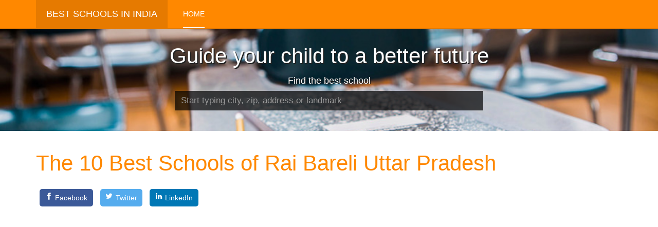

--- FILE ---
content_type: text/html; charset=utf-8
request_url: https://bestschool.net.in/the-10-best-schools-of-rai-bareli-uttar-pradesh
body_size: 7398
content:

<!DOCTYPE html>
<html lang="en-gb" dir="ltr"
	  class='com_school itemid-101 home j34 mm-hover '>

<head>
<script async src="//pagead2.googlesyndication.com/pagead/js/adsbygoogle.js" type="2f6ba90ec15e6d7d5c541e70-text/javascript"></script>
<script type="2f6ba90ec15e6d7d5c541e70-text/javascript">
     (adsbygoogle = window.adsbygoogle || []).push({
          google_ad_client: "ca-pub-6367713692417073",
          enable_page_level_ads: true
     });
</script>
	  <base href="https://bestschool.net.in/the-10-best-schools-of-rai-bareli-uttar-pradesh" />
  <meta http-equiv="content-type" content="text/html; charset=utf-8" />
  <meta name="description" content="Based on our research here are the best 10 schools of Rai Bareli Uttar Pradeshbased on varius result factors" />
  <title>The 10 Best Schools of Rai Bareli Uttar Pradesh</title>
  <link href="/templates/purity_iii/favicon.ico" rel="shortcut icon" type="image/vnd.microsoft.icon" />
  <link rel="stylesheet" href="/templates/purity_iii/css/themes/orange/bootstrap.css" type="text/css" />
  <link rel="stylesheet" href="/templates/system/css/system.css" type="text/css" />
  <link rel="stylesheet" href="/templates/purity_iii/css/themes/orange/template.css" type="text/css" />
  <link rel="stylesheet" href="/templates/purity_iii/fonts/font-awesome/css/font-awesome.min.css" type="text/css" />
  <link rel="stylesheet" href="/templates/purity_iii/css/custom.css" type="text/css" />
  <script src="/media/jui/js/jquery.min.js" type="2f6ba90ec15e6d7d5c541e70-text/javascript"></script>
  <script src="/media/jui/js/jquery-noconflict.js" type="2f6ba90ec15e6d7d5c541e70-text/javascript"></script>
  <script src="/media/jui/js/jquery-migrate.min.js" type="2f6ba90ec15e6d7d5c541e70-text/javascript"></script>
  <script src="/plugins/system/t3/base-bs3/bootstrap/js/bootstrap.js" type="2f6ba90ec15e6d7d5c541e70-text/javascript"></script>
  <script src="/plugins/system/t3/base-bs3/js/jquery.tap.min.js" type="2f6ba90ec15e6d7d5c541e70-text/javascript"></script>
  <script src="/plugins/system/t3/base-bs3/js/script.js" type="2f6ba90ec15e6d7d5c541e70-text/javascript"></script>
  <script src="/plugins/system/t3/base-bs3/js/menu.js" type="2f6ba90ec15e6d7d5c541e70-text/javascript"></script>

	
<!-- META FOR IOS & HANDHELD -->
	<meta name="viewport" content="width=device-width, initial-scale=1.0, maximum-scale=1.0, user-scalable=no"/>
	<style type="text/stylesheet">
		@-webkit-viewport   { width: device-width; }
		@-moz-viewport      { width: device-width; }
		@-ms-viewport       { width: device-width; }
		@-o-viewport        { width: device-width; }
		@viewport           { width: device-width; }
	</style>
	<script type="2f6ba90ec15e6d7d5c541e70-text/javascript">
		//<![CDATA[
		if (navigator.userAgent.match(/IEMobile\/10\.0/)) {
			var msViewportStyle = document.createElement("style");
			msViewportStyle.appendChild(
				document.createTextNode("@-ms-viewport{width:auto!important}")
			);
			document.getElementsByTagName("head")[0].appendChild(msViewportStyle);
		}
		//]]>
	</script>
<meta name="HandheldFriendly" content="true"/>
<meta name="apple-mobile-web-app-capable" content="YES"/>
<!-- //META FOR IOS & HANDHELD -->




<!-- Le HTML5 shim and media query for IE8 support -->
<!--[if lt IE 9]>
<script src="//html5shim.googlecode.com/svn/trunk/html5.js"></script>
<script type="text/javascript" src="/plugins/system/t3/base-bs3/js/respond.min.js"></script>
<![endif]-->

<!-- You can add Google Analytics here or use T3 Injection feature -->

<!--[if lt IE 9]>
<link rel="stylesheet" href="/templates/purity_iii/css/ie8.css" type="text/css" />
<![endif]--><!-- Global site tag (gtag.js) - Google Analytics -->
<script async src="https://www.googletagmanager.com/gtag/js?id=UA-109148276-1" type="2f6ba90ec15e6d7d5c541e70-text/javascript"></script>
<script type="2f6ba90ec15e6d7d5c541e70-text/javascript">
  window.dataLayer = window.dataLayer || [];
  function gtag(){dataLayer.push(arguments);}
  gtag('js', new Date());

  gtag('config', 'UA-109148276-1');
</script>
</head>

<body>

<div class="t3-wrapper features-intro features-intro-1"> <!-- Need this wrapper for off-canvas menu. Remove if you don't use of-canvas -->

	
<!-- MAIN NAVIGATION -->
<header id="t3-mainnav" class="wrap navbar navbar-default navbar-fixed-top t3-mainnav">

	<!-- OFF-CANVAS -->
		<!-- //OFF-CANVAS -->

	<div class="container">

		<!-- NAVBAR HEADER -->
		<div class="navbar-header">

			<!-- LOGO -->
			<div class="logo logo-text">
				<div class="logo-text">
					<a href="/" title="Best Schools in India">
						
												
						<span>Best Schools in India</span>
					</a>
				</div>
			</div>
			<!-- //LOGO -->

			
	    
		</div>
		<!-- //NAVBAR HEADER -->

		<!-- NAVBAR MAIN -->
		
		<nav class="t3-navbar navbar-collapse collapse">
					<ul class="nav navbar-nav">
			<li class="item-101 current active">				<a href="/" >Home</a>
				</li>		</ul>
	
		</nav>
    <!-- //NAVBAR MAIN -->

	</div>
</header>
<!-- //MAIN NAVIGATION -->


<div class="page-masthead">
	
			<div class="row-feature  " id="Mod94"><div class="container"><div class="row row-feature-ct"><form id="loc_form" method="post" action="index.php?option=com_school">
<input type="hidden" id="lat" name="lat" value="0">
<input type="hidden" id="long" name="long" value="0">
<input type="hidden" id="pid" name="pid" value="0">
</form>
 <script type="2f6ba90ec15e6d7d5c541e70-text/javascript" src="https://maps.googleapis.com/maps/api/js?key=AIzaSyCzcr_W5JTlXshNoAF_BvAT8ny5W2ipkig&sensor=false&libraries=places"></script>
    <script type="2f6ba90ec15e6d7d5c541e70-text/javascript">
        google.maps.event.addDomListener(window, 'load', function () {
            var options = { componentRestrictions: {country: 'in'} };
            var places = new google.maps.places.Autocomplete(document.getElementById('txtPlaces'),options);
            google.maps.event.addListener(places, 'place_changed', function () {
            var place = places.getPlace();
            var latitude = place.geometry.location.lat();
            var longitude = place.geometry.location.lng();
            var p_id = place.place_id;
               var sa = document.getElementById("txtPlaces").value.replace(/\s+/g, '-').replace(/,+/g, '-').replace(/-+/g,'-').toLowerCase().replace('-india','');
                sa=encodeURIComponent(sa);
                sa=sa.replace(/\'+/g,"%27");
            document.getElementById("lat").value=latitude;
document.getElementById("long").value=longitude;
document.getElementById("pid").value=p_id;
                document.getElementById("loc_form").action="/best-schools-near-"+sa;
                document.getElementById("loc_form").submit();
            });
        });
    </script>
<center><h2 class="head-font">Guide your child to a better future</h2></center>
<center><h4 class="head-font">Find the best school</h4></center>
    <input type="text" id="txtPlaces" class="search_box" placeholder="Start typing city, zip, address or landmark" />

</div></div></div>
	</div>


	
<div id="t3-mainbody" class="t3-mainbody">

		<!-- MAIN CONTENT -->
		<div id="t3-content" class="t3-content">
						<div id="system-message-container">
	</div>

						<div id="t3-mainbody" class="container t3-mainbody">
<div class="row">
<div id="t3-content" class="t3-content col-xs-12">
<div class="item-page clearfix">
    <header class="article-header clearfix">
    <h1 class="article-title">
<a title="The 10 Best Schools of Rai Bareli Uttar Pradesh href="/the-10-best-schools-of-rai-bareli-uttar-pradesh">The 10 Best Schools of Rai Bareli Uttar Pradesh</a></h1>
</header>
<a class="resp-sharing-button__link" href="https://facebook.com/sharer/sharer.php?u=https%3A%2F%2Fbestschool.net.in%2Fthe-10-best-schools-of-rai-bareli-uttar-pradesh" target="_blank" rel="nofollow noopener" aria-label="Share on Facebook" style="display: inline-block;text-decoration: none;color: #fff;margin: 0.5em;">
<div class="resp-sharing-button resp-sharing-button--facebook resp-sharing-button--large" style="border-radius: 5px;transition: 25ms ease-out;padding: 0.5em 0.75em;font-family: Helvetica Neue,Helvetica,Arial,sans-serif;background-color: #3b5998;"><div aria-hidden="true" class="resp-sharing-button__icon resp-sharing-button__icon--solid" style="display: inline-block;fill: #fff;stroke: none;">
<svg xmlns="http://www.w3.org/2000/svg" viewBox="0 0 24 24" style="width: 1em;height: 1em;margin-right: 0.4em;vertical-align: top;"><path d="M18.77 7.46H14.5v-1.9c0-.9.6-1.1 1-1.1h3V.5h-4.33C10.24.5 9.5 3.44 9.5 5.32v2.15h-3v4h3v12h5v-12h3.85l.42-4z"/></svg>
</div>Facebook</div>
</a><a class="resp-sharing-button__link" href="https://twitter.com/intent/tweet/?url=https%3A%2F%2Fbestschool.net.in%2Fthe-10-best-schools-of-rai-bareli-uttar-pradesh&text=Best+Schools+of+Rai+Bareli+Uttar+Pradesh&hashtags=BestSchool,bestschoolsofRaiBareliUttarPradesh" target="_blank" rel="nofollow noopener" aria-label="Share on Twitter" style="display: inline-block;text-decoration: none;color: #fff;margin: 0.5em;">
<div class="resp-sharing-button resp-sharing-button--twitter resp-sharing-button--large" style="border-radius: 5px;transition: 25ms ease-out;padding: 0.5em 0.75em;font-family: Helvetica Neue,Helvetica,Arial,sans-serif;background-color: #55acee;"><div aria-hidden="true" class="resp-sharing-button__icon resp-sharing-button__icon--solid" style="display: inline-block;fill: #fff;stroke: none;">
<svg xmlns="http://www.w3.org/2000/svg" viewBox="0 0 24 24" style="width: 1em;height: 1em;margin-right: 0.4em;vertical-align: top;"><path d="M23.44 4.83c-.8.37-1.5.38-2.22.02.93-.56.98-.96 1.32-2.02-.88.52-1.86.9-2.9 1.1-.82-.88-2-1.43-3.3-1.43-2.5 0-4.55 2.04-4.55 4.54 0 .36.03.7.1 1.04-3.77-.2-7.12-2-9.36-4.75-.4.67-.6 1.45-.6 2.3 0 1.56.8 2.95 2 3.77-.74-.03-1.44-.23-2.05-.57v.06c0 2.2 1.56 4.03 3.64 4.44-.67.2-1.37.2-2.06.08.58 1.8 2.26 3.12 4.25 3.16C5.78 18.1 3.37 18.74 1 18.46c2 1.3 4.4 2.04 6.97 2.04 8.35 0 12.92-6.92 12.92-12.93 0-.2 0-.4-.02-.6.9-.63 1.96-1.22 2.56-2.14z"/></svg>
</div>Twitter</div>
</a><a class="resp-sharing-button__link" href="https://www.linkedin.com/shareArticle?mini=true&amp;url=https%3A%2F%2Fbestschool.net.in%2Fthe-10-best-schools-of-rai-bareli-uttar-pradesh&amp;summary=Best+Schools+of+Rai+Bareli+Uttar+Pradesh&amp;source=bestschool.net.in" target="_blank" rel="nofollow noopener" aria-label="Share on LinkedIn" style="display: inline-block;text-decoration: none;color: #fff;margin: 0.5em;">
<div class="resp-sharing-button resp-sharing-button--linkedin resp-sharing-button--large" style="border-radius: 5px; transition: 25ms ease-out; padding: 0.5em 0.75em;font-family: Helvetica Neue,Helvetica,Arial,sans-serif; background-color: #0077b5;border-color: #0077b5;"><div aria-hidden="true" class="resp-sharing-button__icon resp-sharing-button__icon--solid" style="display: inline-block;fill: #fff;stroke: none;">
<svg xmlns="http://www.w3.org/2000/svg" viewBox="0 0 24 24" style="  width: 1em;height: 1em;margin-right: 0.4em;vertical-align: top;"><path d="M6.5 21.5h-5v-13h5v13zM4 6.5C2.5 6.5 1.5 5.3 1.5 4s1-2.4 2.5-2.4c1.6 0 2.5 1 2.6 2.5 0 1.4-1 2.5-2.6 2.5zm11.5 6c-1 0-2 1-2 2v7h-5v-13h5V10s1.6-1.5 4-1.5c3 0 5 2.2 5 6.3v6.7h-5v-7c0-1-1-2-2-2z"/></svg>
</div>LinkedIn</div>
</a><script async src="//pagead2.googlesyndication.com/pagead/js/adsbygoogle.js" type="2f6ba90ec15e6d7d5c541e70-text/javascript"></script>
<!-- bestschool.net.in responsive unit 1 -->
<ins class="adsbygoogle"
     style="display:block"
     data-ad-client="ca-pub-6367713692417073"
     data-ad-slot="7358970371"
     data-ad-format="auto"></ins>
<script type="2f6ba90ec15e6d7d5c541e70-text/javascript">
(adsbygoogle = window.adsbygoogle || []).push({});
</script>
<br><br><div class="subbox row"><header class="sub-header"><h2 class="subbox-head"> Address on Map</h2></header><div id="map" style="width:100%;height:400px"></div></div><div class="row"><table class="table col-md-12 col-sm-12 col-xs-12 table-hover"><tbody><tr itemscope itemtype="http://schema.org/School"><td><h3><a href="/chinmaya-vidyalaya/a2130306" itemprop="url"><span itemprop="name">Chinmaya Vidyalaya</span></a></h3><p class="text-muted small" itemprop="address">Unchahar Raibereilly Uttar Pradesh</p>Chinmaya Vidyalaya is the best school that you may found near Rai Bareli It is 1233rd best school in India and it is 124th best school in Uttar Pradesh.<br>BestSchool rating for this school is <span class="label label-success">B1</span>, i.e. performance wise this schools comes in category of good schools, Schools which are rated as A1 or A2 are better than B1 rated school but frankly A1 and A2 rated school are quite rare, which makes B1 rated schools are quite desirable as well. Chinmaya Vidyalaya is one of the top 10 schools near Rai Bareli.<br><br>Chinmaya Vidyalaya is affiliated by <span itemprop="memberOf">Central Board of Secondary Education</span> and its CBSE board affiliation code is 2130306.<br><span itemprop="aggregateRating" itemscope itemtype="http://schema.org/AggregateRating">Overall this school scores <span itemprop="ratingValue">8</span> out of <span itemprop="bestRating">10</span>. Ranking and rating calculations are primarily based on results of <span itemprop="ratingCount">62</span> students who appeared on last year board exam and scored an average of 76.20%.</span><br><a href="/chinmaya-vidyalaya/a2130306" target="_blank"><strong>More </strong><span class="glyphicon glyphicon-new-window"></a><br></td></tr><tr itemscope itemtype="http://schema.org/School"><td><h3><a href="/lucknow-public-school/a2130828" itemprop="url"><span itemprop="name">Lucknow Public School</span></a></h3><p class="text-muted small" itemprop="address">Nav Abad Abul Hasan Nadavi Colony Ahiya Raipur Rae Bareli Up</p>Lucknow Public School is 2nd best school around Rai Bareli It is 1329th best school in India and it is 139th best school in Uttar Pradesh.<br>BestSchool rating for this school is <span class="label label-success">B1</span>, i.e. performance wise this schools comes in category of good schools, Schools which are rated as A1 or A2 are better than B1 rated school but frankly A1 and A2 rated school are quite rare, which makes B1 rated schools are quite desirable as well. Lucknow Public School is one of the top 10 schools near Rai Bareli.<br><br>Lucknow Public School is affiliated by <span itemprop="memberOf">Central Board of Secondary Education</span> and its CBSE board affiliation code is 2130828.<br><span itemprop="aggregateRating" itemscope itemtype="http://schema.org/AggregateRating">Overall this school scores <span itemprop="ratingValue">8</span> out of <span itemprop="bestRating">10</span>. Ranking and rating calculations are primarily based on results of <span itemprop="ratingCount">99</span> students who appeared on last year board exam and scored an average of 75.69%.</span><br><a href="/lucknow-public-school/a2130828" target="_blank"><strong>More </strong><span class="glyphicon glyphicon-new-window"></a><br></td></tr><tr itemscope itemtype="http://schema.org/School"><td><h3><a href="/jawahar-navodaya-vidyalaya/a2140014" itemprop="url"><span itemprop="name">Jawahar Navodaya Vidyalaya</span></a></h3><p class="text-muted small" itemprop="address">Bawan Bujurg,balla,raebareli, Uttar Pradesh</p>Jawahar Navodaya Vidyalaya is 3rd best school around Rai Bareli It is 1391st best school in India and it is 146th best school in Uttar Pradesh.<br>BestSchool rating for this school is <span class="label label-success">B1</span>, i.e. performance wise this schools comes in category of good schools, Schools which are rated as A1 or A2 are better than B1 rated school but frankly A1 and A2 rated school are quite rare, which makes B1 rated schools are quite desirable as well. Jawahar Navodaya Vidyalaya is one of the top 10 schools near Rai Bareli.<br><br>Jawahar Navodaya Vidyalaya is affiliated by <span itemprop="memberOf">Central Board of Secondary Education</span> and its CBSE board affiliation code is 2140014.<br><span itemprop="aggregateRating" itemscope itemtype="http://schema.org/AggregateRating">Overall this school scores <span itemprop="ratingValue">8</span> out of <span itemprop="bestRating">10</span>. Ranking and rating calculations are primarily based on results of <span itemprop="ratingCount">72</span> students who appeared on last year board exam and scored an average of 75.40%.</span><br><a href="/jawahar-navodaya-vidyalaya/a2140014" target="_blank"><strong>More </strong><span class="glyphicon glyphicon-new-window"></a><br></td></tr><tr itemscope itemtype="http://schema.org/School"><td><h3><a href="/kendriya-vidyalaya-no-1/a2100024" itemprop="url"><span itemprop="name">Kendriya Vidyalaya No 1</span></a></h3><p class="text-muted small" itemprop="address">Civil Lines Rai Bareli Uttar Pradesh</p>Kendriya Vidyalaya No 1 is 4th best school around Rai Bareli It is 1848th best school in India and it is 200th best school in Uttar Pradesh.<br>BestSchool rating for this school is <span class="label label-warning">B2</span>, this indicates that among other schools this school is significantly above average school however its slightly below good school. A1, A2 and B1 rated schools are considered better than B2 rated school. Kendriya Vidyalaya No 1 is one of the top 10 schools near Rai Bareli.<br><br>Kendriya Vidyalaya No 1 is affiliated by <span itemprop="memberOf">Central Board of Secondary Education</span> and its CBSE board affiliation code is 2100024.<br><span itemprop="aggregateRating" itemscope itemtype="http://schema.org/AggregateRating">Overall this school scores <span itemprop="ratingValue">7</span> out of <span itemprop="bestRating">10</span>. Ranking and rating calculations are primarily based on results of <span itemprop="ratingCount">211</span> students who appeared on last year board exam and scored an average of 73.21%.</span><br><a href="/kendriya-vidyalaya-no-1/a2100024" target="_blank"><strong>More </strong><span class="glyphicon glyphicon-new-window"></a><br></td></tr><tr itemscope itemtype="http://schema.org/School"><td><h3><a href="/swami-janki-saran-public-school/a2130241" itemprop="url"><span itemprop="name">Swami Janki Saran Public School</span></a></h3><p class="text-muted small" itemprop="address">Kutchehri Road Rae Bareli Uttar Pradesh</p>Swami Janki Saran Public School is 5th best school around Rai Bareli It is 1906th best school in India and it is 213th best school in Uttar Pradesh.<br>BestSchool rating for this school is <span class="label label-warning">B2</span>, this indicates that among other schools this school is significantly above average school however its slightly below good school. A1, A2 and B1 rated schools are considered better than B2 rated school. Swami Janki Saran Public School is one of the top 10 schools near Rai Bareli.<br><br>Swami Janki Saran Public School is affiliated by <span itemprop="memberOf">Central Board of Secondary Education</span> and its CBSE board affiliation code is 2130241.<br><span itemprop="aggregateRating" itemscope itemtype="http://schema.org/AggregateRating">Overall this school scores <span itemprop="ratingValue">7</span> out of <span itemprop="bestRating">10</span>. Ranking and rating calculations are primarily based on results of <span itemprop="ratingCount">245</span> students who appeared on last year board exam and scored an average of 72.92%.</span><br><a href="/swami-janki-saran-public-school/a2130241" target="_blank"><strong>More </strong><span class="glyphicon glyphicon-new-window"></a><br></td></tr><tr itemscope itemtype="http://schema.org/School"><td><h3><a href="/rai-devi-ram-karan-public-school/a2130883" itemprop="url"><span itemprop="name">Rai Devi Ram Karan Public School</span></a></h3><p class="text-muted small" itemprop="address">Bachhrawan Rae Bareli</p>Rai Devi Ram Karan Public School is 6th best school around Rai Bareli It is 2765th best school in India and it is 329th best school in Uttar Pradesh.<br>BestSchool rating for this school is <span class="label label-warning">C1</span>, this means this school comes in category of slightly above average school, i.e. this school is quite below the good school category but its not exactly an average school as well. A1, A2, B1 and B2 rated school shall be preferred over C1 rated school. Rai Devi Ram Karan Public School is one of the top 10 schools near Rai Bareli.<br><br>Rai Devi Ram Karan Public School is affiliated by <span itemprop="memberOf">Central Board of Secondary Education</span> and its CBSE board affiliation code is 2130883.<br><span itemprop="aggregateRating" itemscope itemtype="http://schema.org/AggregateRating">Overall this school scores <span itemprop="ratingValue">6</span> out of <span itemprop="bestRating">10</span>. Ranking and rating calculations are primarily based on results of <span itemprop="ratingCount">46</span> students who appeared on last year board exam and scored an average of 69.10%.</span><br><a href="/rai-devi-ram-karan-public-school/a2130883" target="_blank"><strong>More </strong><span class="glyphicon glyphicon-new-window"></a><br></td></tr><tr itemscope itemtype="http://schema.org/School"><td><h3><a href="/dayawati-modi-public-school/a2130093" itemprop="url"><span itemprop="name">Dayawati Modi Public  School</span></a></h3><p class="text-muted small" itemprop="address">Gujarmal Modi Gram Rai Barelli Uttar Pradesh</p>Dayawati Modi Public  School is 7th best school around Rai Bareli It is 3013th best school in India and it is 360th best school in Uttar Pradesh.<br>BestSchool rating for this school is <span class="label label-warning">C2</span>, which means this school is neither good nor bad, there are equal number of good and bad school in compare to this school. This school comes in category of average schools. C2 rated schools are better than D1, D2, E1 and E2 rated schools and at the same time they are worse than A1, A2, B1, B2 and C1 rated schools in general. Dayawati Modi Public  School is one of the top 10 schools near Rai Bareli.<br><br>Dayawati Modi Public  School is affiliated by <span itemprop="memberOf">Central Board of Secondary Education</span> and its CBSE board affiliation code is 2130093.<br><span itemprop="aggregateRating" itemscope itemtype="http://schema.org/AggregateRating">Overall this school scores <span itemprop="ratingValue">5</span> out of <span itemprop="bestRating">10</span>. Ranking and rating calculations are primarily based on results of <span itemprop="ratingCount">82</span> students who appeared on last year board exam and scored an average of 67.99%.</span><br><a href="/dayawati-modi-public-school/a2130093" target="_blank"><strong>More </strong><span class="glyphicon glyphicon-new-window"></a><br></td></tr><tr itemscope itemtype="http://schema.org/School"><td><h3><a href="/bakshi-public-school/a2130780" itemprop="url"><span itemprop="name">Bakshi Public School</span></a></h3><p class="text-muted small" itemprop="address">Lal Ganj Distt Rae Bareilly Up</p>Bakshi Public School is 8th best school around Rai Bareli It is 3501st best school in India and it is 429th best school in Uttar Pradesh.<br>BestSchool rating for this school is <span class="label label-warning">D1</span>, that being said this school comes in category of slightly below average school, e.i. performance comparison wise there are more number of better school than the worse schools and frankly D1 rated schools are only better than D2, E1, E2 rated school. Bakshi Public School is one of the top 10 schools near Rai Bareli.<br><br>Bakshi Public School is affiliated by <span itemprop="memberOf">Central Board of Secondary Education</span> and its CBSE board affiliation code is 2130780.<br><span itemprop="aggregateRating" itemscope itemtype="http://schema.org/AggregateRating">Overall this school scores <span itemprop="ratingValue">4</span> out of <span itemprop="bestRating">10</span>. Ranking and rating calculations are primarily based on results of <span itemprop="ratingCount">66</span> students who appeared on last year board exam and scored an average of 65.61%.</span><br><a href="/bakshi-public-school/a2130780" target="_blank"><strong>More </strong><span class="glyphicon glyphicon-new-window"></a><br></td></tr><tr itemscope itemtype="http://schema.org/School"><td><h3><a href="/d-a-v-public-school/a2130092" itemprop="url"><span itemprop="name">D A V Public School</span></a></h3><p class="text-muted small" itemprop="address">Feroje Gandhi Unchahar Thermal Power Project Unchahar Raebareli ( Uttar Pradesh )</p>D A V Public School is 9th best school around Rai Bareli it is 1468th worst school in India and it is 542nd best school in Uttar Pradesh.<br>BestSchool rating for this school is <span class="label label-danger">D2</span>, i.e. this school comes in category of significantly below average schools. In fact this school is more close to be the poor school than to be the average school and only E1, E2 rated schools are worse than D2 rated schools. D A V Public School is one of the top 10 schools near Rai Bareli.<br><br>D A V Public School is affiliated by <span itemprop="memberOf">Central Board of Secondary Education</span> and its CBSE board affiliation code is 2130092.<br><span itemprop="aggregateRating" itemscope itemtype="http://schema.org/AggregateRating">Overall this school scores <span itemprop="ratingValue">3</span> out of <span itemprop="bestRating">10</span>. Ranking and rating calculations are primarily based on results of <span itemprop="ratingCount">88</span> students who appeared on last year board exam and scored an average of 62.00%.</span><br><a href="/d-a-v-public-school/a2130092" target="_blank"><strong>More </strong><span class="glyphicon glyphicon-new-window"></a><br></td></tr><tr itemscope itemtype="http://schema.org/School"><td><h3><a href="/st-peter-s-school/bup108" itemprop="url"><span itemprop="name">St. Peter's School</span></a></h3><p class="text-muted small" itemprop="address">Chhajlapur P.o. I.t.i. Raebareli-229 010</p>St. Peter's School is 10th best school around Rai Bareli it is 442nd worst school in India and it is 198th best school in Uttar Pradesh.<br>BestSchool rating for this school is <span class="label label-danger">D2</span>, i.e. this school comes in category of significantly below average schools. In fact this school is more close to be the poor school than to be the average school and only E1, E2 rated schools are worse than D2 rated schools. St. Peter's School is one of the top 10 schools near Rai Bareli.<br><br>St. Peter's School is affiliated by <span itemprop="memberOf">Council for the Indian School Certificate Examinations</span> and its ICSE board affiliation code is UP108.<br><span itemprop="aggregateRating" itemscope itemtype="http://schema.org/AggregateRating">Overall this school scores <span itemprop="ratingValue">3</span> out of <span itemprop="bestRating">10</span>. Ranking and rating calculations are primarily based on results of <span itemprop="ratingCount">81</span> students who appeared on last year board exam and scored an average of 69.63%.</span><br><a href="/st-peter-s-school/bup108" target="_blank"><strong>More </strong><span class="glyphicon glyphicon-new-window"></a><br></td></tr></tbody></table></div><a class="resp-sharing-button__link" href="https://facebook.com/sharer/sharer.php?u=https%3A%2F%2Fbestschool.net.in%2Fthe-10-best-schools-of-rai-bareli-uttar-pradesh" target="_blank" rel="nofollow noopener" aria-label="Share on Facebook" style="display: inline-block;text-decoration: none;color: #fff;margin: 0.5em;">
<div class="resp-sharing-button resp-sharing-button--facebook resp-sharing-button--large" style="border-radius: 5px;transition: 25ms ease-out;padding: 0.5em 0.75em;font-family: Helvetica Neue,Helvetica,Arial,sans-serif;background-color: #3b5998;"><div aria-hidden="true" class="resp-sharing-button__icon resp-sharing-button__icon--solid" style="display: inline-block;fill: #fff;stroke: none;">
<svg xmlns="http://www.w3.org/2000/svg" viewBox="0 0 24 24" style="width: 1em;height: 1em;margin-right: 0.4em;vertical-align: top;"><path d="M18.77 7.46H14.5v-1.9c0-.9.6-1.1 1-1.1h3V.5h-4.33C10.24.5 9.5 3.44 9.5 5.32v2.15h-3v4h3v12h5v-12h3.85l.42-4z"/></svg>
</div>Facebook</div>
</a><a class="resp-sharing-button__link" href="https://twitter.com/intent/tweet/?url=https%3A%2F%2Fbestschool.net.in%2Fthe-10-best-schools-of-rai-bareli-uttar-pradesh&text=Best+Schools+of+Rai+Bareli+Uttar+Pradesh&hashtags=BestSchool,bestschoolsofRaiBareliUttarPradesh" target="_blank" rel="nofollow noopener" aria-label="Share on Twitter" style="display: inline-block;text-decoration: none;color: #fff;margin: 0.5em;">
<div class="resp-sharing-button resp-sharing-button--twitter resp-sharing-button--large" style="border-radius: 5px;transition: 25ms ease-out;padding: 0.5em 0.75em;font-family: Helvetica Neue,Helvetica,Arial,sans-serif;background-color: #55acee;"><div aria-hidden="true" class="resp-sharing-button__icon resp-sharing-button__icon--solid" style="display: inline-block;fill: #fff;stroke: none;">
<svg xmlns="http://www.w3.org/2000/svg" viewBox="0 0 24 24" style="width: 1em;height: 1em;margin-right: 0.4em;vertical-align: top;"><path d="M23.44 4.83c-.8.37-1.5.38-2.22.02.93-.56.98-.96 1.32-2.02-.88.52-1.86.9-2.9 1.1-.82-.88-2-1.43-3.3-1.43-2.5 0-4.55 2.04-4.55 4.54 0 .36.03.7.1 1.04-3.77-.2-7.12-2-9.36-4.75-.4.67-.6 1.45-.6 2.3 0 1.56.8 2.95 2 3.77-.74-.03-1.44-.23-2.05-.57v.06c0 2.2 1.56 4.03 3.64 4.44-.67.2-1.37.2-2.06.08.58 1.8 2.26 3.12 4.25 3.16C5.78 18.1 3.37 18.74 1 18.46c2 1.3 4.4 2.04 6.97 2.04 8.35 0 12.92-6.92 12.92-12.93 0-.2 0-.4-.02-.6.9-.63 1.96-1.22 2.56-2.14z"/></svg>
</div>Twitter</div>
</a><a class="resp-sharing-button__link" href="https://www.linkedin.com/shareArticle?mini=true&amp;url=https%3A%2F%2Fbestschool.net.in%2Fthe-10-best-schools-of-rai-bareli-uttar-pradesh&amp;summary=Best+Schools+of+Rai+Bareli+Uttar+Pradesh&amp;source=bestschool.net.in" target="_blank" rel="nofollow noopener" aria-label="Share on LinkedIn" style="display: inline-block;text-decoration: none;color: #fff;margin: 0.5em;">
<div class="resp-sharing-button resp-sharing-button--linkedin resp-sharing-button--large" style="border-radius: 5px; transition: 25ms ease-out; padding: 0.5em 0.75em;font-family: Helvetica Neue,Helvetica,Arial,sans-serif; background-color: #0077b5;border-color: #0077b5;"><div aria-hidden="true" class="resp-sharing-button__icon resp-sharing-button__icon--solid" style="display: inline-block;fill: #fff;stroke: none;">
<svg xmlns="http://www.w3.org/2000/svg" viewBox="0 0 24 24" style="  width: 1em;height: 1em;margin-right: 0.4em;vertical-align: top;"><path d="M6.5 21.5h-5v-13h5v13zM4 6.5C2.5 6.5 1.5 5.3 1.5 4s1-2.4 2.5-2.4c1.6 0 2.5 1 2.6 2.5 0 1.4-1 2.5-2.6 2.5zm11.5 6c-1 0-2 1-2 2v7h-5v-13h5V10s1.6-1.5 4-1.5c3 0 5 2.2 5 6.3v6.7h-5v-7c0-1-1-2-2-2z"/></svg>
</div>LinkedIn</div>
</a><br><br><div class="row" style="margin-left: auto; margin-right: auto;"><ul class="pagination"><li class="disabled"><a>Start</a></li><li class="disabled"><a>Prev</a></li><li class="active"><a>1</a></li><li><a title="2" href="/the-10-best-schools-of-rai-bareli-uttar-pradesh/10/10">2</a></li><li><a title="Next" href="/the-10-best-schools-of-rai-bareli-uttar-pradesh/10/10">Next</a></li><li><a title="End" href="/the-10-best-schools-of-rai-bareli-uttar-pradesh/10/10">End</a></li></ul>Page 1 of 2
Results 1 - 10 of 14</div></div></div></div>
<script type="2f6ba90ec15e6d7d5c541e70-text/javascript">
var locations = [['chinmaya vidyalaya',25.9064731,81.3052869,'http://maps.google.com/mapfiles/marker_greenB.png'],['lucknow public school',26.2435641,81.2318934,'http://maps.google.com/mapfiles/marker_greenB.png'],['jawahar navodaya vidyalaya',26.2345298,81.2408689,'http://maps.google.com/mapfiles/marker_greenB.png'],['kendriya vidyalaya no 1',26.2290272,81.2528298,'http://maps.google.com/mapfiles/marker_orangeB.png'],['swami janki saran public school',26.2345298,81.2408689,'http://maps.google.com/mapfiles/marker_orangeB.png'],['rai devi ram karan public school',26.471033,81.112712,'http://maps.google.com/mapfiles/marker_orangeC.png'],['dayawati modi public school',26.303703,81.1959347,'http://maps.google.com/mapfiles/marker_orangeC.png'],['bakshi public school',26.1619607,80.9673414,'http://maps.google.com/mapfiles/marker_orangeD.png'],['d a v public school',25.9072046,81.3088026,'http://maps.google.com/mapfiles/markerD.png'],['st peter s school',26.2619832,81.3069315,'http://maps.google.com/mapfiles/markerD.png']];
    var map = new google.maps.Map(document.getElementById('map'), {
      zoom: 10,
      center: new google.maps.LatLng(26.2345298, 81.2408689),
      mapTypeId: google.maps.MapTypeId.ROADMAP
    });

    var infowindow = new google.maps.InfoWindow();

    var marker, i;

    for (i = 0; i < locations.length; i++) { 
      marker = new google.maps.Marker({
        position: new google.maps.LatLng(locations[i][1], locations[i][2]),
        map: map,
        icon: locations[i][3]
      });

      google.maps.event.addListener(marker, 'click', (function(marker, i) {
        return function() {
          infowindow.setContent(locations[i][0]);
          infowindow.open(map, marker);
        }
      })(marker, i));
    }
  </script>
<div class="subbox row"><header class="sub-header"><h2 class="subbox-head">Popular search</h2></header><br><div class="col-sm-6 col-md-4 col-lg-4"><a href="/top-cbse-board-schools-of-rai-bareli-uttar-pradesh">Top CBSE Board schools of Rai Bareli Uttar Pradesh</a></div><div class="col-sm-6 col-md-4 col-lg-4"><a href="/top-icse-board-schools-of-rai-bareli-uttar-pradesh">Top ICSE Board schools of Rai Bareli Uttar Pradesh</a></div><div class="col-sm-6 col-md-4 col-lg-4"><a href="/the-10-best-schools-of-rai-bareli-uttar-pradesh">The 10 Best schools of Rai Bareli Uttar Pradesh</a></div></div></div>

		</div>
		<!-- //MAIN CONTENT -->

</div> 
	
<!-- BACK TOP TOP BUTTON -->
<div id="back-to-top" data-spy="affix" data-offset-top="300" class="back-to-top hidden-xs hidden-sm affix-top">
  <button class="btn btn-primary" title="Back to Top"><i class="fa fa-caret-up"></i></button>
</div>
<script type="2f6ba90ec15e6d7d5c541e70-text/javascript">
(function($) {
        // Back to top
        $('#back-to-top').on('click', function(){
                $("html, body").animate({scrollTop: 0}, 500);
                return false;
        });
    $(window).load(function(){
        // hide button to top if the document height not greater than window height*2;using window load for more accurate calculate.
        if ((parseInt($(window).height())*2)>(parseInt($(document).height()))) {
            $('#back-to-top').hide();
        }
    });
})(jQuery);
</script>
<!-- BACK TO TOP BUTTON -->

<!-- FOOTER -->
<footer id="t3-footer" class="wrap t3-footer">

        
        <section class="t3-copyright">
                <div class="container">
                        <div class="row">
                                <div class="col-md-12 copyright ">
                                        
<small>
            <a rel="nofollow" href="/./component/content/article/11-was/10-privacy" title="Privacy Policy">Privacy</a> | <a rel="nofollow" href="/./component/content/article/11-was/9-contact" title="Contact Us">Contact Us</a>
          </small>

<br><small>
Copyright &copy; 2025 bestschool.net.in; All Rights Reserved
</small>
                                </div>
                                                        </div>
                </div>
        </section>

</footer>
<!-- //FOOTER -->


</div>


<script src="/cdn-cgi/scripts/7d0fa10a/cloudflare-static/rocket-loader.min.js" data-cf-settings="2f6ba90ec15e6d7d5c541e70-|49" defer></script><script defer src="https://static.cloudflareinsights.com/beacon.min.js/vcd15cbe7772f49c399c6a5babf22c1241717689176015" integrity="sha512-ZpsOmlRQV6y907TI0dKBHq9Md29nnaEIPlkf84rnaERnq6zvWvPUqr2ft8M1aS28oN72PdrCzSjY4U6VaAw1EQ==" data-cf-beacon='{"version":"2024.11.0","token":"8e2f133f27a845448adf64a85c7ba441","r":1,"server_timing":{"name":{"cfCacheStatus":true,"cfEdge":true,"cfExtPri":true,"cfL4":true,"cfOrigin":true,"cfSpeedBrain":true},"location_startswith":null}}' crossorigin="anonymous"></script>
</body>
</html>

--- FILE ---
content_type: text/html; charset=utf-8
request_url: https://www.google.com/recaptcha/api2/aframe
body_size: 267
content:
<!DOCTYPE HTML><html><head><meta http-equiv="content-type" content="text/html; charset=UTF-8"></head><body><script nonce="SASJqTmczhVkfMdZ0LvcaA">/** Anti-fraud and anti-abuse applications only. See google.com/recaptcha */ try{var clients={'sodar':'https://pagead2.googlesyndication.com/pagead/sodar?'};window.addEventListener("message",function(a){try{if(a.source===window.parent){var b=JSON.parse(a.data);var c=clients[b['id']];if(c){var d=document.createElement('img');d.src=c+b['params']+'&rc='+(localStorage.getItem("rc::a")?sessionStorage.getItem("rc::b"):"");window.document.body.appendChild(d);sessionStorage.setItem("rc::e",parseInt(sessionStorage.getItem("rc::e")||0)+1);localStorage.setItem("rc::h",'1766586102089');}}}catch(b){}});window.parent.postMessage("_grecaptcha_ready", "*");}catch(b){}</script></body></html>

--- FILE ---
content_type: text/css
request_url: https://bestschool.net.in/templates/purity_iii/css/custom.css
body_size: 696
content:

#Mod93
{
background: rgba(0, 0, 0, 0) url("../images/bg.jpg") no-repeat scroll center center / cover; 
height: 500px;
padding-top: 150px;
position: relative;
width: 100%;
z-index: 1;
}
#Mod94
{
background: rgba(0, 0, 0, 0) url("../images/bg4.jpg") no-repeat scroll center center / cover; 
height: 200px;
padding-top: 30px;
position: relative;
width: 100%;
z-index: 1;
}

.page-masthead .row-feature
{
padding: 0px 0;
}


#txtPlaces
{
margin: 0 auto;
float: none;
z-index: 9999;
background: rgba(0, 0, 0, 0.7) none repeat scroll 0 0;
border: medium none;
height: 38px;
font-size: 17px;
color: #ffffff;
}

#txtPlaces{width:600px}@media only screen and (max-width: 990px){#txtPlaces{width:90%;height:40px}}@media only screen and (max-width: 768px) and (min-width: 481px){#txtPlaces{height:38px}}


.pac-container
{
background: rgba(0, 0, 0, 0.7) none repeat scroll 0 0;
border-top: 5px solid rgba(0, 168, 255, .1);
}
.pac-item:hover{
   background-color:#000000;
}

.pac-item-query {
color: #ffffff;
}

.pac-item {
    color: #cccccc;
border-top: 1px solid rgba(100, 100, 100, .5);
}
.circle1 {
background: #6990b9;
width: 180px;
line-height: 80px;
display: inline-block;
color: #fff;
border-radius: 10%;
font-size: 50px;
text-align: center;
}

.circle2 {
background: #CABD80;
width: 180px;
line-height: 80px;
display: inline-block;
color: #fff;
border-radius: 10%;
font-size: 50px;
text-align: center;
}

.circle3 {
background: #76c4ae;
width: 180px;
line-height: 80px;
display: inline-block;
color: #fff;
font-size: 50px;
border-radius: 10%;
text-align: center;
}

.circle4 {
background: #d86c70;
width: 180px;
line-height: 80px;
display: inline-block;
color: #fff;
font-size: 50px;
border-radius: 10%;
text-align: center;
}

.subbox
{
border-radius: 2px;
box-shadow: 1px 2px 4px 1px rgba(0, 0, 0, 0.2),0 2px 10px 0 rgba(0, 0, 0, 0.12) !important;
margin: 0 0 30px;
padding: 10px 20px 20px;
overflow: hidden;
}

.sub-header
{
border-bottom: 1px solid #e6e6e6;
padding: 10px 20px 20px;
}

.subbox-head
{
color: #cc0000;
font-size: 20px;
padding: 0px 0px 0px 60px;
}

.subbox-text
{
padding: 25px 0px 10px 0px;
}

.subbox-footer
{
border-top: 1px solid #c3b6ff;
padding: 10px 20px 20px;
}

h2.head-font
{
color:#ffffff;
text-shadow:2px 2px #222222;
width:auto;
margin-bottom: 15px;
}

h4.head-font
{
color:#ffffff;
text-shadow:1px 1px #222222;
width:auto;
margin-bottom: 10px;
}


.counter
{
float: none;
}

.counter-heading1
{
color: #6990b9;
text-align: center;
}
.counter-heading2
{
color: #cabd80;
text-align: center;
}
.counter-heading3
{
color: #76c4ae;
text-align: center;
}
.counter-heading4
{
color: #d86c70;
text-align: center;
}
.cityTxt {
    
bottom: 0;
padding: 6px 4px;
color: #fff;
text-shadow: 2px 2px #555555;
font-size: 1.2em;
}
.cityImg
{
margin-top:20px;
}
.btn-lg {
    border-radius: 30px;
    font-size: 24px;
    padding: 10px 30px;
    margin:40px;
}
.tetimonial
{
font-size:24px;
font-family:"opensans-italic";
font-weight:400;
}
